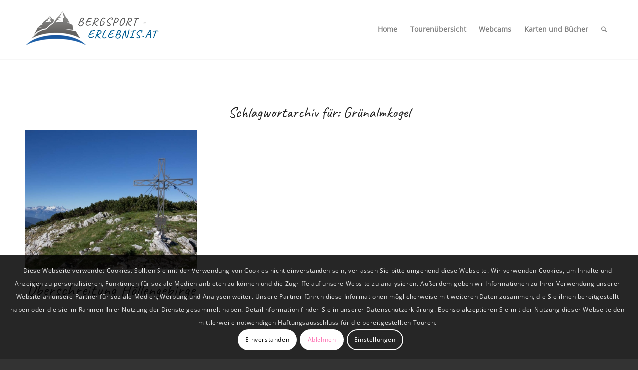

--- FILE ---
content_type: text/css
request_url: https://www.bergsport-erlebnis.at/wp-content/uploads/dynamic_avia/avia_posts_css/post-1742.css?ver=ver-1768489709
body_size: 1560
content:
.flex_column.av-2zzdlgu-5db208711fde3eda94141379347c49ff{border-radius:0px 0px 0px 0px;padding:0px 0px 0px 0px} #top .av-special-heading.av-k3ww6wec-b49bc01fad8ea8663752ed7e66087d00{padding-bottom:10px}body .av-special-heading.av-k3ww6wec-b49bc01fad8ea8663752ed7e66087d00 .av-special-heading-tag .heading-char{font-size:25px}.av-special-heading.av-k3ww6wec-b49bc01fad8ea8663752ed7e66087d00 .av-subheading{font-size:15px} .flex_column.av-xnusm6-b2aec76c383093cc30594c98fb57b0a3{border-radius:0px 0px 0px 0px;padding:0px 0px 0px 0px} #top .av-special-heading.av-k3ww73r6-0efd20394b96d327734722eedd84830e{padding-bottom:10px}body .av-special-heading.av-k3ww73r6-0efd20394b96d327734722eedd84830e .av-special-heading-tag .heading-char{font-size:25px}.av-special-heading.av-k3ww73r6-0efd20394b96d327734722eedd84830e .av-subheading{font-size:15px} #top .hr.hr-invisible.av-tmpyha-3cd6548055d9a0cbf7be601b62e43a92{height:10px} .flex_column.av-r09r2m-b997023bca8a28806d788a40e67a19f6{border-radius:0px 0px 0px 0px;padding:0px 0px 0px 0px} .flex_column.av-o717da-7ca44fae816bef0720b30b40d28f00da{border-radius:0px 0px 0px 0px;padding:0px 0px 0px 0px} .flex_column.av-kn82xq-06a8e144e5e467a9c7665ad466ddad7b{border-radius:0px 0px 0px 0px;padding:0px 0px 0px 0px} .flex_column.av-hshy7y-857c839087a39059ab76af9216b6d51e{border-radius:0px 0px 0px 0px;padding:0px 0px 0px 0px} .flex_column.av-es5p9q-87313cb58cdbc060f782c831229c6e7d{border-radius:0px 0px 0px 0px;padding:0px 0px 0px 0px} .flex_column.av-az57tq-5e16e5aa7ac7704b89a54ebdcc17de7c{border-radius:0px 0px 0px 0px;padding:0px 0px 0px 0px} .flex_column.av-7ko4z2-d4f68f573e4f11bd41bddc25d0023b17{border-radius:0px 0px 0px 0px;padding:0px 0px 0px 0px} #top .hr.hr-invisible.av-44potq-893e98ef794894cfcb3ce042fd54964e{height:20px}

--- FILE ---
content_type: text/css
request_url: https://www.bergsport-erlebnis.at/wp-content/booster_cache/171c43026a60fb5e8d6af757a2838f0a_plain.css
body_size: 3633
content:

		@font-face {font-family: 'entypo-fontello-enfold'; font-weight: normal; font-style: normal; font-display: auto;
		src: url('https://www.bergsport-erlebnis.at/wp-content/themes/enfold/config-templatebuilder/avia-template-builder/assets/fonts/entypo-fontello-enfold/entypo-fontello-enfold.woff2') format('woff2'),
		url('https://www.bergsport-erlebnis.at/wp-content/themes/enfold/config-templatebuilder/avia-template-builder/assets/fonts/entypo-fontello-enfold/entypo-fontello-enfold.woff') format('woff'),
		url('https://www.bergsport-erlebnis.at/wp-content/themes/enfold/config-templatebuilder/avia-template-builder/assets/fonts/entypo-fontello-enfold/entypo-fontello-enfold.ttf') format('truetype'),
		url('https://www.bergsport-erlebnis.at/wp-content/themes/enfold/config-templatebuilder/avia-template-builder/assets/fonts/entypo-fontello-enfold/entypo-fontello-enfold.svg#entypo-fontello-enfold') format('svg'),
		url('https://www.bergsport-erlebnis.at/wp-content/themes/enfold/config-templatebuilder/avia-template-builder/assets/fonts/entypo-fontello-enfold/entypo-fontello-enfold.eot'),
		url('https://www.bergsport-erlebnis.at/wp-content/themes/enfold/config-templatebuilder/avia-template-builder/assets/fonts/entypo-fontello-enfold/entypo-fontello-enfold.eot?#iefix') format('embedded-opentype');
		}

		#top .avia-font-entypo-fontello-enfold, body .avia-font-entypo-fontello-enfold, html body [data-av_iconfont='entypo-fontello-enfold']:before{ font-family: 'entypo-fontello-enfold'; }
		
		@font-face {font-family: 'entypo-fontello'; font-weight: normal; font-style: normal; font-display: auto;
		src: url('https://www.bergsport-erlebnis.at/wp-content/themes/enfold/config-templatebuilder/avia-template-builder/assets/fonts/entypo-fontello/entypo-fontello.woff2') format('woff2'),
		url('https://www.bergsport-erlebnis.at/wp-content/themes/enfold/config-templatebuilder/avia-template-builder/assets/fonts/entypo-fontello/entypo-fontello.woff') format('woff'),
		url('https://www.bergsport-erlebnis.at/wp-content/themes/enfold/config-templatebuilder/avia-template-builder/assets/fonts/entypo-fontello/entypo-fontello.ttf') format('truetype'),
		url('https://www.bergsport-erlebnis.at/wp-content/themes/enfold/config-templatebuilder/avia-template-builder/assets/fonts/entypo-fontello/entypo-fontello.svg#entypo-fontello') format('svg'),
		url('https://www.bergsport-erlebnis.at/wp-content/themes/enfold/config-templatebuilder/avia-template-builder/assets/fonts/entypo-fontello/entypo-fontello.eot'),
		url('https://www.bergsport-erlebnis.at/wp-content/themes/enfold/config-templatebuilder/avia-template-builder/assets/fonts/entypo-fontello/entypo-fontello.eot?#iefix') format('embedded-opentype');
		}

		#top .avia-font-entypo-fontello, body .avia-font-entypo-fontello, html body [data-av_iconfont='entypo-fontello']:before{ font-family: 'entypo-fontello'; }
		
		@font-face {font-family: 'lifestyles'; font-weight: normal; font-style: normal; font-display: auto;
		src: url('https://www.bergsport-erlebnis.at/wp-content/uploads/avia_fonts/lifestyles/lifestyles.woff2') format('woff2'),
		url('https://www.bergsport-erlebnis.at/wp-content/uploads/avia_fonts/lifestyles/lifestyles.woff') format('woff'),
		url('https://www.bergsport-erlebnis.at/wp-content/uploads/avia_fonts/lifestyles/lifestyles.ttf') format('truetype'),
		url('https://www.bergsport-erlebnis.at/wp-content/uploads/avia_fonts/lifestyles/lifestyles.svg#lifestyles') format('svg'),
		url('https://www.bergsport-erlebnis.at/wp-content/uploads/avia_fonts/lifestyles/lifestyles.eot'),
		url('https://www.bergsport-erlebnis.at/wp-content/uploads/avia_fonts/lifestyles/lifestyles.eot?#iefix') format('embedded-opentype');
		}

		#top .avia-font-lifestyles, body .avia-font-lifestyles, html body [data-av_iconfont='lifestyles']:before{ font-family: 'lifestyles'; }
		

--- FILE ---
content_type: text/javascript;charset=UTF-8
request_url: https://www.bergsport-erlebnis.at/wp-content/plugins/css-js-booster/booster_js.php/dir=%3E/%3E/booster_cache/368c919f26ed19d0060a546708b2ab4c_plain.js,%3E/%3E/booster_cache/6074e456c2fe02ee956312d5c906158f_plain.js,%3E/%3E/booster_cache/37b939a0e13495c20b0ff9a6c1734518_plain.js&cachedir=%3E/%3E/booster_cache&js_minify=0&nocache=1765309466?
body_size: 492
content:


				function avia_cookie_check_sessionStorage()
				{
					//	FF throws error when all cookies blocked !!
					var sessionBlocked = false;
					try
					{
						var test = sessionStorage.getItem( 'aviaCookieRefused' ) != null;
					}
					catch(e)
					{
						sessionBlocked = true;
					}

					var aviaCookieRefused = ! sessionBlocked ? sessionStorage.getItem( 'aviaCookieRefused' ) : null;

					var html = document.getElementsByTagName('html')[0];

					/**
					 * Set a class to avoid calls to sessionStorage
					 */
					if( sessionBlocked || aviaCookieRefused )
					{
						if( html.className.indexOf('av-cookies-session-refused') < 0 )
						{
							html.className += ' av-cookies-session-refused';
						}
					}

					if( sessionBlocked || aviaCookieRefused || document.cookie.match(/aviaCookieConsent/) )
					{
						if( html.className.indexOf('av-cookies-user-silent-accept') >= 0 )
						{
							 html.className = html.className.replace(/\bav-cookies-user-silent-accept\b/g, '');
						}
					}
				}

				avia_cookie_check_sessionStorage();

			

{"@context":"https://schema.org","@graph":[{"@type":"CollectionPage","@id":"https://www.bergsport-erlebnis.at/tag/gruenalmkogel/","url":"https://www.bergsport-erlebnis.at/tag/gruenalmkogel/","name":"Grünalmkogel Archive - Bergsport-Erlebnis.at","isPartOf":{"@id":"https://www.bergsport-erlebnis.at/#website"},"primaryImageOfPage":{"@id":"https://www.bergsport-erlebnis.at/tag/gruenalmkogel/#primaryimage"},"image":{"@id":"https://www.bergsport-erlebnis.at/tag/gruenalmkogel/#primaryimage"},"thumbnailUrl":"https://www.bergsport-erlebnis.at/wp-content/uploads/images/Hoellengebirge/Hoellengebirge07.jpg","breadcrumb":{"@id":"https://www.bergsport-erlebnis.at/tag/gruenalmkogel/#breadcrumb"},"inLanguage":"de"},{"@type":"ImageObject","inLanguage":"de","@id":"https://www.bergsport-erlebnis.at/tag/gruenalmkogel/#primaryimage","url":"https://www.bergsport-erlebnis.at/wp-content/uploads/images/Hoellengebirge/Hoellengebirge07.jpg","contentUrl":"https://www.bergsport-erlebnis.at

--- FILE ---
content_type: application/javascript
request_url: https://www.bergsport-erlebnis.at/wp-content/plugins/wp-gpx-maps/js/WP-GPX-Maps.js?ver=1.6.02
body_size: 43426
content:
/*
Plugin Name: WP-GPX-Maps
Plugin URI: http://www.devfarm.it/
Description: Draws a gpx track with altitude graph
Version: 1.6.02
Author: Bastianon Massimo
Author URI: http://www.devfarm.it/
*/


let wpgpxmaps_FEET_MILES = "1";
let wpgpxmaps_METERS_KILOMETERS = "2";
let wpgpxmaps_METERS_NAUTICALMILES = "3";
let wpgpxmaps_METER_MILES = "4";
let wpgpxmaps_FEET_NAUTICALMILES = "5";
let wpgpxmaps_MINUTES_PER_100METERS = "6";
let wpgpxmaps_KNOTS = "5";
let wpgpxmaps_MINUTES_PER_MILES = "4";
let wpgpxmaps_MINUTES_PER_KM = "3";
let wpgpxmaps_MILES_PER_HOURS = "2";
let wpgpxmaps_KM_PER_HOURS = "1";

var WPGPXMAPS = {

	Utils: {

		/* In case of multiple polylines this function divide the points of each polyline. */
		DividePolylinesPoints: function( mapData ) {

			var lastCut = 0;
			var result = [];
			var _len = mapData.length;

			for ( i = 0; i < _len; i++ ) {
				if ( null == mapData[i]) {
					result.push( mapData.slice( lastCut == 0 ? 0 : lastCut + 1, i ) );
					lastCut = i;
				}
			}
			if ( ( _len - 1 ) != lastCut ) {
				result.push( mapData.slice( lastCut ) );
			}
			return result;

		},

		GetItemFromArray: function( arr, index ) {
			try {
				return arr[index];
			} catch ( e ) {
				return [ 0, 0 ];
			}
		}

	},

	MapEngines: {

		/* NOT WORKING AND TESTED! old code copy&paste */
		GoogleMaps: function() {

			var ngImageMarkers = [];

			this.map = null,
			this.EventSelectChart = null,
			this.Polylines = [],
			this.init = function( targetElement, mapType, scrollWheelZoom, ThunderforestApiKey ) {
				var mapTypeIds = [];
				for ( var type in google.maps.MapTypeId ) {
					mapTypeIds.push( google.maps.MapTypeId[type]);
				}

				mapTypeIds.push( 'OSM1' );
				mapTypeIds.push( 'OSM2' );
				mapTypeIds.push( 'OSM3' );
				mapTypeIds.push( 'OSM4' );
				mapTypeIds.push( 'OSM5' );
				//mapTypeIds.push( 'OSM6' );

				switch ( mapType ) {
					case 'TERRAIN': { mapType = google.maps.MapTypeId.TERRAIN; break;}
					case 'SATELLITE': { mapType = google.maps.MapTypeId.SATELLITE; break;}
					case 'ROADMAP': { mapType = google.maps.MapTypeId.ROADMAP; break;}
					case 'OSM1': { mapType = 'OSM1'; break;}
					case 'OSM2': { mapType = 'OSM2'; break;}
					case 'OSM3': { mapType = 'OSM3'; break;}
					case 'OSM4': { mapType = 'OSM4'; break;}
					case 'OSM5': { mapType = 'OSM5'; break;}
					//case 'OSM6': { mapType = 'OSM6'; break;}
					default: { mapType = google.maps.MapTypeId.HYBRID; break;}
				}

				if ( 'TERRAIN' == mapType || 'SATELLITE' == mapType || 'ROADMAP' == mapType ) {

					// Google maps.

				} else {

					// Show OpenStreetMaps credits.

					$( el_osm_credits ).show();
				}

				this.map = new google.maps.Map( el_map, {
					mapTypeId: mapType,
					scrollwheel: ( 'true' == zoomOnScrollWheel ),
					mapTypeControlOptions: {
						style: google.maps.MapTypeControlStyle.DROPDOWN_MENU,
						mapTypeIds: mapTypeIds
					}
				});

				/* Map type: Open Street Mao */
				this.map.mapTypes.set( 'OSM1', new google.maps.ImageMapType({
					getTileUrl: function( coord, zoom ) {
						return 'https://tile.openstreetmap.org/' + zoom + '/' + coord.x + '/' + coord.y + '.png';
					},
					tileSize: new google.maps.Size( 256, 256 ),
					name: 'OSM',
					alt: 'Open Street Map',
					maxZoom: 18
				}) );

				/* Map type: Thunderforest - Open Cycle Map with API key or Open Cycle Map - Cycle */
				this.map.mapTypes.set( 'OSM2', new google.maps.ImageMapType({
					getTileUrl: function( coord, zoom ) {
						if ( hasThunderforestApiKey ) {
							return 'https://a.tile.thunderforest.com/cycle/' + zoom + '/' + coord.x + '/' + coord.y + '.png?apikey=' + ThunderforestApiKey;
						} else {
							return 'http://a.tile.opencyclemap.org/cycle/' + zoom + '/' + coord.x + '/' + coord.y + '.png';
						}
					},
					tileSize: new google.maps.Size( 256, 256 ),
					name: 'TF-OCM',
					alt: 'Thunderforest - Open Cycle Map',
					maxZoom: 18
				}) );

				/* Map type: Thunderforest - Transport with API key */
				this.map.mapTypes.set( 'OSM3', new google.maps.ImageMapType({
					getTileUrl: function( coord, zoom ) {
						return 'https://a.tile.thunderforest.com/outdoors/' + zoom + '/' + coord.x + '/' + coord.y + '.png?apikey=' + ThunderforestApiKey;
					},
					tileSize: new google.maps.Size( 256, 256 ),
					name: 'TF-Outd',
					alt: 'Thunderforest - Outdoors',
					maxZoom: 18
				}) );

				/* Map type: Thunderforest - Transport with API key */
				this.map.mapTypes.set( 'OSM4', new google.maps.ImageMapType({
					getTileUrl: function( coord, zoom ) {
						return 'https://a.tile.thunderforest.com/transport/' + zoom + '/' + coord.x + '/' + coord.y + '.png?apikey=' + ThunderforestApiKey;
					},
					tileSize: new google.maps.Size( 256, 256 ),
					name: 'TF-Tran',
					alt: 'Thunderforest - Transport',
					maxZoom: 18
				}) );

				/* Map type: Thunderforest - Landscape with API key */
				this.map.mapTypes.set( 'OSM5', new google.maps.ImageMapType({
					getTileUrl: function( coord, zoom ) {
						return 'https://a.tile.thunderforest.com/landscape/' + zoom + '/' + coord.x + '/' + coord.y + '.png?apikey=' + ThunderforestApiKey;
					},
					tileSize: new google.maps.Size( 256, 256 ),
					name: 'TF-Land',
					alt: 'Thunderforest - Landscape',
					maxZoom: 18
				}) );

				/* Map type: MapToolKit - Terrain */
				//this.map.mapTypes.set( 'OSM6', new google.maps.ImageMapType({
				//	getTileUrl: function( coord, zoom ) {
				//		return 'https://tile2.maptoolkit.net/terrain/' + zoom + '/' + coord.x + '/' + coord.y + '.png';
				//	},
				//	tileSize: new google.maps.Size( 256, 256 ),
				//	name: 'MTK-Terr',
				//	alt: 'MapToolKit - Terrain',
				//	maxZoom: 18
				//}) );
			},

			this.AppPolylines = function( mapData, color1, currentIcon, startIcon, endIcon ) {

				var points = [];
				var lastCut = 0;
				var polylinenes = [];
				var polyline_number = 0;
				var color = 0;
				for ( i = 0; i < mapData.length; i++ ) {
					if ( null == mapData[i]) {
						var poly = new google.maps.Polyline({
							path: points.slice( lastCut, i ),
							strokeColor: color,
							strokeOpacity: .7,
							strokeWeight: 4,
							map: this.map
						});
						polylinenes.push( poly );
						lastCut = i;
						polyline_number = polyline_number + 1;

						// var p = new google.maps.LatLng(mapData[i-1][0], mapData[i-1][1]);
						// points.push(p);
						// bounds.extend(p);

					} else {
						var p = new google.maps.LatLng( mapData[i][0], mapData[i][1]);
						points.push( p );
						bounds.extend( p );
					}
				}

				if ( points.length != lastCut ) {
					if ( polyline_number < color1.length ) {
						color = color1[polyline_number];
					} else {
						color = color1[color1.length - 1];
					}
					var poly = new google.maps.Polyline({
						path: points.slice( lastCut ),
						strokeColor: color,
						strokeOpacity: .7,
						strokeWeight: 4,
						map: this.map
					});
					polylinenes.push( poly );
					currentPoints = [];
					polyline_number = polyline_number + 1;
				}

				if ( startIcon != '' ) {
					var startIconImage = new google.maps.MarkerImage( startIcon );
					var startMarker = new google.maps.Marker({
						position: points[0],
						map: this.map,
						title: 'Start',
						animation: google.maps.Animation.DROP,
						icon: startIconImage,
						zIndex: 10
					});

				}

				if ( endIcon != '' ) {
					var endIconImage = new google.maps.MarkerImage( endIcon );
					var startMarker = new google.maps.Marker({
						position: points[ points.length -1 ],
						map: this.map,
						title: 'End',
						animation: google.maps.Animation.DROP,
						icon: endIconImage,
						zIndex: 10
					});

				}

				var first = WPGPXMAPS.Utils.GetItemFromArray( mapData, 0 );

				if ( currentIcon == '' ) {
					currentIcon = 'https://maps.google.com/mapfiles/kml/pal4/icon25.png';
				}

				var current = new google.maps.MarkerImage( currentIcon,
					new google.maps.Size( 32, 32 ),
					new google.maps.Point( 0, 0 ),
					new google.maps.Point( 16, 16 )
				);

				var marker = new google.maps.Marker({
					position: new google.maps.LatLng( first[0], first[1]),
					title: 'Current',
					icon: current,
					map: this.map,
					zIndex: 10
				});

				for ( i = 0; i < polylinenes.length; i++ ) {
					google.maps.event.addListener( polylinenes[i], 'mouseover', function( event ) {
						if ( marker ) {
							marker.setPosition( event.latLng );
							marker.setTitle( lng.currentPosition );
							if ( myChart ) {
								var l1 = event.latLng.lat();
								var l2 = event.latLng.lng();
								var ci = getClosestIndex( mapData, l1, l2 );
								var activeElements = [];
								var seriesLen = myChart.data.datasets.length;
								for ( var i = 0; i < seriesLen;i++ ) {
									activeElements.push( myChart.chart.getDatasetMeta( i ).data[ci]);
								}
								if ( activeElements.length > 0 ) {
									myChart.options.customLine.x = activeElements[0]._model.x;
									if ( isNaN( myChart.tooltip._eventPosition ) ) {
										myChart.tooltip._eventPosition = {
												x: activeElements[0]._model.x,
												y: activeElements[0]._model.y
											};
									}
									myChart.tooltip._active = activeElements;
									myChart.tooltip.update ( true );
									myChart.draw();
								}

							}
						}
					});
				}
			},
			this.AddWaypoints = function( waypoints, waypointIcon ) {
			},
			this.MoveMarkerToPosition = function( LatLon, updateChart ) {
			};
		},

		Leaflet: function() {
			this.Bounds = [],
			this.lng = {},
			this.map = null,
			this.EventSelectChart = null,
			this.Polylines = [],
			this.CurrentPositionMarker = null,
			this.CurrentGPSPositionMarker = null,
			this.init = function( targetElement, mapType, scrollWheelZoom, ThunderforestApiKey ) {

				this.map = L.map( targetElement,
					{
						scrollWheelZoom: scrollWheelZoom
					}
				);

				/* create fullscreen control. */
				var fsControl = new L.Control.FullScreen();

				/* Add fullscreen control to the map. */
				this.map.addControl( fsControl );

				L.tileLayer( 'https://{s}.tile.openstreetmap.org/{z}/{x}/{y}.png', {
					attribution: 'Data &copy; <a href="https://www.openstreetmap.org/copyright">OpenStreetMap</a> contributors'
				}).addTo( this.map );

				var hasThunderforestApiKey = ( ThunderforestApiKey + '' ).length > 0;

				var baseMaps = {};

				var overlayMaps = { };

				var defaultMpaLayer = null;

				if ( hasThunderforestApiKey ) {

					/* Map type: Thunderforest - OpenCycleMap with API key */
					baseMaps['Thunderforest - Cycle'] = L.tileLayer( 'https://a.tile.thunderforest.com/cycle/{z}/{x}/{y}.png?apikey=' + ThunderforestApiKey, {
						maxZoom: 18,
						attribution: 'Maps &copy; <a href="https://www.thunderforest.com/">Thunderforest</a> contributors, ' +
							'<a href="https://creativecommons.org/licenses/by-sa/2.0/">CC-BY-SA</a>, ' +
							'Imagery © <a href="https://www.mapbox.com/">Mapbox</a>'
					});

				} else {

					/* Map type: Open Cycle Map - Cycle */
					baseMaps['Open Cycle Map'] = L.tileLayer( 'http://a.tile.opencyclemap.org/cycle/{z}/{x}/{y}.png', {
						maxZoom: 18,
						attribution: 'Maps &copy; <a href="https://www.thunderforest.com/">Thunderforest</a> contributors, ' +
							'<a href="https://creativecommons.org/licenses/by-sa/2.0/">CC-BY-SA</a>, ' +
							'Imagery © <a href="https://www.mapbox.com/">Mapbox</a>'
					});

				}

				/* Map type: Thunderforest - Outdoors with API key */
				baseMaps['Thunderforest - Outdoors'] = L.tileLayer( 'https://a.tile.thunderforest.com/outddors/{z}/{x}/{y}.png?apikey=' + ThunderforestApiKey, {
					maxZoom: 18,
					attribution: 'Maps &copy; <a href="https://www.thunderforest.com/">Thunderforest</a> contributors, ' +
						'<a href="https://creativecommons.org/licenses/by-sa/2.0/">CC-BY-SA</a>, ' +
						'Imagery © <a href="https://www.mapbox.com/">Mapbox</a>'
				});

				/* Map type: Thunderforest - Transport with API key */
				baseMaps['Thunderforest - Transport'] = L.tileLayer( 'https://a.tile.thunderforest.com/transport/{z}/{x}/{y}.png?apikey=' + ThunderforestApiKey, {
					maxZoom: 18,
					attribution: 'Maps &copy; <a href="https://www.thunderforest.com/">Thunderforest</a> contributors, ' +
						'<a href="https://creativecommons.org/licenses/by-sa/2.0/">CC-BY-SA</a>, ' +
						'Imagery © <a href="https://www.mapbox.com/">Mapbox</a>'
				});

				/* Map type: Thunderforest - Landscape with API key */
				baseMaps['Thunderforest - Landscape'] = L.tileLayer( 'https://a.tile.thunderforest.com/landscape/{z}/{x}/{y}.png?apikey=' + ThunderforestApiKey, {
					maxZoom: 18,
					attribution: 'Maps &copy; <a href="https://www.thunderforest.com/">Thunderforest</a> contributors, ' +
						'<a href="https://creativecommons.org/licenses/by-sa/2.0/">CC-BY-SA</a>, ' +
						'Imagery © <a href="https://www.mapbox.com/">Mapbox</a>'
				});

				/* Map type: Open Street Map */
				baseMaps['Open Street Map'] = L.tileLayer( 'https://tile.openstreetmap.org/{z}/{x}/{y}.png', {
					maxZoom: 18,
					attribution: 'Maps &copy; <a href="https://www.openstreetmap.org/">OpenStreetMap</a> contributors, ' +
						'<a href="https://creativecommons.org/licenses/by-sa/2.0/">CC-BY-SA</a>, ' +
						'Imagery © <a href="https://www.mapbox.com/">Mapbox</a>'
				});

				///* Map type: MapToolKit - Terrain */
				//baseMaps['MapToolKit - Terrain'] = L.tileLayer( 'https://tile2.maptoolkit.net/terrain/{z}/{x}/{y}.png', {
				//	maxZoom: 18,
				//	attribution: 'Maps &copy; <a href="https://www.maptoolkit.net/">Maptoolkit</a> contributors, ' +
				//		'<a href="https://creativecommons.org/licenses/by-sa/2.0/">CC-BY-SA</a>, ' +
				//		'Imagery © <a href="https://www.mapbox.com/">Mapbox</a>'
				//});

				/* Map type: Open Street Map - Humanitarian Map Style */
				baseMaps['Humanitarian Map Style'] = L.tileLayer( 'https://a.tile.openstreetmap.fr/hot/{z}/{x}/{y}.png', {
					maxZoom: 18,
					attribution: 'Maps &copy; <a href="https://www.openstreetmap.org/">OpenStreetMap</a> contributors, ' +
						'<a href="https://creativecommons.org/licenses/by-sa/2.0/">CC-BY-SA</a>, ' +
						'Imagery © <a href="https://www.mapbox.com/">Mapbox</a>'
				});

				/*
				Map type: Open Ski Map
				baseMaps['Open Ski Map'] = L.tileLayer( 'http://tiles.skimap.org/openskimap/{z}/{x}/{y}.png', {
					maxZoom: 18,
					attribution: 'Map data &copy; <a href="https://www.openstreetmap.org/">OpenStreetMap</a> contributors, ' +
						'<a href="https://creativecommons.org/licenses/by-sa/2.0/">CC-BY-SA</a>, ' +
						'Imagery © <a href="https://www.mapbox.com/">Mapbox</a>',
				});
				*/

				/* Map type: Hike & Bike */
				baseMaps['Hike & Bike'] = L.tileLayer( 'http://toolserver.org/tiles/hikebike/{z}/{x}/{y}.png', {
					maxZoom: 18,
					attribution: 'Maps &copy; <a href="https://hikebikemap.org/">Hike & Bike Map</a> contributors, ' +
						'<a href="https://creativecommons.org/licenses/by-sa/2.0/">CC-BY-SA</a>, ' +
						'Imagery © <a href="https://www.mapbox.com/">Mapbox</a>'
				});

				/* Map type: Open Sea Map */
				baseMaps['Open Sea Map'] = L.tileLayer( 'http://tiles.openseamap.org/seamark/{z}/{x}/{y}.png', {
					maxZoom: 18,
					attribution: 'Maps &copy; <a href="https://www.openseamap.org/">OpenSeaMap</a> contributors, ' +
						'<a href="https://creativecommons.org/licenses/by-sa/2.0/">CC-BY-SA</a>, ' +
						'Imagery © <a href="https://www.mapbox.com/">Mapbox</a>'
				});
				
				baseMaps['GSI Map (Japan)'] = L.tileLayer( 'https://cyberjapandata.gsi.go.jp/xyz/std/{z}/{x}/{y}.png', {
					maxZoom: 18,
					attribution: '&copy; <a href="https://maps.gsi.go.jp/development/ichiran.html" target="_blank">国土地理院</a>, ' +
						'Imagery © <a href="https://www.mapbox.com/">Mapbox</a>'
				});

				switch ( mapType ) {

					/* Map type: Open Street Map */
					case 'OSM1': {
						baseMaps['Open Street Map'].addTo( this.map );
						break;
					}

					/* Map type: Thunderforest - Open Cycle Maps with API key */
					case 'OSM2': {
						baseMaps['Thunderforest - Cycle'].addTo( this.map );
						break;
					}

					/* Map type: Thunderforest - Outdoors with API key */
					case 'OSM3': {
						baseMaps['Thunderforest - Outdoors'].addTo( this.map );
						break;
					}

					/* Map type: Thunderforest - Landscape with API key */
					case 'OSM4': {
						baseMaps['Thunderforest - Transport'].addTo( this.map );
						break;
					}

					/* Map type: Thunderforest - Landscape with API key */
					case 'OSM5': {
						baseMaps['Thunderforest - Landscape'].addTo( this.map );
						break;
					}

					///* Map type: MapToolKit - Terrain */
					//case 'OSM6': {
					//	baseMaps['MapToolKit - Terrain'].addTo( this.map );
					//	break;
					//}

					/* Map type: Open Street Map - Humanitarian Map Style*/
					case 'OSM7': {
						baseMaps['Humanitarian Map Style'].addTo( this.map );
						break;
					}

					/*
					Map type: Open Ski Map
					case 'OSM8': {
						baseMaps['Open Ski Map'].addTo( this.map );
						break;
					}
					*/

					/* Map type: Hike & Bike */
					case 'OSM9': {
						baseMaps['Hike & Bike'].addTo( this.map );
						break;
					}

					/* Map type: Open Sea Map */
					case 'OSM10': {
						baseMaps['Open Sea Map'].addTo( this.map );
						break;
					}

					case 'OSM11': {
						baseMaps['GSI Map (Japan)'].addTo( this.map );
						break;
					}

					/* Map type: Open Street Map */
					default: {
						baseMaps['Open Street Map'].addTo( this.map );
					}

				}

				L.control.layers( baseMaps, overlayMaps ).addTo( this.map );

			},

			this.AppPolylines = function( mapData, color1, currentIcon, startIcon, endIcon ) {

				var first = WPGPXMAPS.Utils.GetItemFromArray( mapData, 0 );

				if ( '' == currentIcon ) {
					currentIcon = 'https://maps.google.com/mapfiles/kml/pal4/icon25.png';
				}

				var CurrentPositionMarker = L.marker( first, { icon: L.icon ({
					iconUrl: currentIcon,
					iconSize: [ 32, 32 ], // Size of the icon.
					iconAnchor: [ 16, 16 ] // Point of the icon which will correspond to marker's location.
				})
				});
				CurrentPositionMarker.addTo( this.map );
				CurrentPositionMarker.title = 'Current';

				this.CurrentPositionMarker = CurrentPositionMarker;

				var pointsArray = WPGPXMAPS.Utils.DividePolylinesPoints( mapData );

				var lng = this.lng;
				var EventSelectChart = this.EventSelectChart;

				this.Bounds = mapData;

				this.CenterMap();

				for ( i = 0; i < pointsArray.length; i++ ) {
					if ( i < color1.length ) {
						color = color1[i];
					} else {
						color = color1[color1.length - 1];
					}
					try {
						var polyline = L.polyline(  pointsArray[i], {color: color}).addTo( this.map );
						this.Polylines.push( polyline );

						var context = this;

						this.Polylines[i].on( 'mousemove', function( e ) {
							context.MoveMarkerToPosition([ e.latlng.lat, e.latlng.lng ], true );
						});
					} catch ( err ) {
					}
				}

				if ( startIcon != '' ) {

					var startMarker = L.marker( mapData[0], {icon: L.icon({
						iconUrl: startIcon,
						iconSize: [ 32, 32 ], // Size of the icon.
						iconAnchor: [ 16, 16 ] // Point of the icon which will correspond to marker's location.
					})
					});

					startMarker.addTo( this.map );
					startMarker.title = 'Start';
				}

				if ( endIcon != '' ) {

					var endMarker = L.marker( mapData[ mapData.length - 1 ], {icon: L.icon({
						iconUrl: endIcon,
						iconSize: [ 32, 32 ], // size of the icon
						iconAnchor: [ 16, 16 ] // point of the icon which will correspond to marker's location
					})
					});

					endMarker.addTo( this.map );
					endMarker.title = 'End';
				}

				/*
				var current = new google.maps.MarkerImage(currentIcon,
					new google.maps.Size(32, 32),
					new google.maps.Point(0,0),
					new google.maps.Point(16, 16)
				);

				var marker = new google.maps.Marker({
					position: new google.maps.LatLng(first[0], first[1]),
					title:"Start",
					icon: current,
					map: map,
					zIndex: 10
				});

				for (i=0; i < polylinenes.length; i++)
				{

					google.maps.event.addListener(polylinenes[i],'mouseover',function(event){
						if (marker)
						{
							marker.setPosition(event.latLng);
							marker.setTitle(lng.currentPosition);
							if (myChart)
							{
								var l1 = event.latLng.lat();
								var l2 = event.latLng.lng();
								var ci = getClosestIndex(mapData,l1,l2);
								var activeElements = [];
								var seriesLen = myChart.data.datasets.length;
								for(var i=0; i<seriesLen;i++)
								{
									activeElements.push(myChart.chart.getDatasetMeta(i).data[ci]);
								}
								if (activeElements.length > 0)
								{
									myChart.options.customLine.x = activeElements[0]._model.x;
									if (isNaN(myChart.tooltip._eventPosition))
									{
										myChart.tooltip._eventPosition = {
												x: activeElements[0]._model.x,
												y: activeElements[0]._model.y
											};
									}
									myChart.tooltip._active = activeElements;
									myChart.tooltip.update(true);
									myChart.draw();
								}

							}
						}
					});
				}
				*/

			},

			this.AddWaypoints = function( waypoints, waypointIcon ) {

				var icon = L.icon({
					iconUrl: 'https://maps.google.com/mapfiles/ms/micons/flag.png',
					iconSize: [ 32, 32 ], // Size of the icon.
					iconAnchor: [ 16, 16 ] // Point of the icon which will correspond to marker's location.
				});

				if ( waypointIcon != '' ) {
					icon = L.icon({
						iconUrl: 'waypointIcon',
						iconSize: [ 32, 32 ], // Size of the icon.
						iconAnchor: [ 16, 16 ] // Point of the icon which will correspond to marker's location.
					});
				}

				for ( i = 0; i < waypoints.length; i++ ) {
					var wpt = waypoints[i];

					this.Bounds.push([ wpt.lat, wpt.lon ]);

					var lat = wpt.lat;
					var lon = wpt.lon;
					var sym = wpt.sym;
					var typ = wpt.type;

					if ( icon.img ) {
						icon.iconUrl = wpt.img;
						wsh = '';
					}
					var marker = L.marker([ lat, lon ], {icon: icon });
					var cnt = '';

					if ( wpt.name == '' ) {
						cnt = "<div>" + unescape( wpt.desc ) + "</div>";
					} else {
						cnt = "<div><b>" + wpt.name + "</b><br />" + unescape( wpt.desc ) + "</div>";
					}
					cnt += "<br /><p><a href='https://maps.google.com?daddr=" + lat + "," + lon + "' target='_blank'>Itin&eacute;raire</a></p>";
					marker.addTo( this.map ).bindPopup( cnt );
				}
				this.CenterMap();
			},

			this.MoveMarkerToPosition = function( LatLon, updateChart ) {
				if ( null == this.CurrentPositionMarker )
					return;

				this.CurrentPositionMarker.setLatLng( LatLon );

				if ( this.lng )
					this.CurrentPositionMarker.title = this.lng.currentPosition;

				if ( true == updateChart && this.EventSelectChart )
					this.EventSelectChart( LatLon );

			},
			this.CenterMap = function() {
				this.map.fitBounds( this.Bounds );
			};
		}
	}
};

( function( $ ) {

    $.fn.wpgpxmaps = function( params ) {

		var targetId = params.targetId;
		var mapType = params.mapType;
		var mapData = params.mapData;
		var graphDist = params.graphDist;
		var graphEle = params.graphEle;
		var graphSpeed = params.graphSpeed;
		var graphHr = params.graphHr;
		var graphAtemp = params.graphAtemp;
		var graphCad = params.graphCad;
		var graphGrade = params.graphGrade;
		var waypoints = params.waypoints;
		var unit_of_measure = params.unit;
		var unit_of_measure_speed = params.unitspeed;
		var color1 = params.color1;
		var color2 = params.color2;
		var color3 = params.color3;
		var color4 = params.color4;
		var color5 = params.color5;
		var color6 = params.color6;
		var color7 = params.color7;
		var chartFrom1 = params.chartFrom1;
		var chartTo1 = params.chartTo1;
		var chartFrom2 = params.chartFrom2;
		var chartTo2 = params.chartTo2;
		var startIcon = params.startIcon;
		var waypointIcon = params.waypointIcon;
		var endIcon = params.endIcon;
		var currentIcon = params.currentIcon;
		var zoomOnScrollWheel = params.zoomOnScrollWheel;
		var lng = params.langs;
		var pluginUrl = params.pluginUrl;
		var usegpsposition = params.usegpsposition;
		var currentpositioncon = params.currentpositioncon;
		var ThunderforestApiKey = params.TFApiKey;

		var hasThunderforestApiKey = ( ThunderforestApiKey + '' ).length > 0;

		var _formats = [];

		/* Unit of measure settings. */
		var l_s;
		var label_x;
		var label_y;
		var l_grade = { suf: '%', dec: 1 };
		var l_hr = { suf: '', dec: 0 };
		var l_cad = { suf: '', dec: 0 };

		var el = document.getElementById( 'wpgpxmaps_' + targetId );
		var el_map = document.getElementById( 'map_' + targetId );
		var el_chart = document.getElementById( 'chart_' + targetId );
		var el_report = document.getElementById( 'report_' + targetId );
		var el_osm_credits = document.getElementById( 'wpgpxmaps_' + targetId + '_osm_footer' );

		var mapWidth = el_map.style.width;

		var map = new WPGPXMAPS.MapEngines.Leaflet();
		map.lng = lng;
		map.init(
			'map_' + targetId,
			mapType,
			( 'true' == zoomOnScrollWheel ),
			ThunderforestApiKey
		);

		map.EventSelectChart = function( LatLon ) {

			if ( myChart ) {
				var l1 = LatLon[0];
				var l2 = LatLon[1];
				var ci = getClosestIndex( mapData, l1, l2 );
				var activeElements = [];
				var seriesLen = myChart.data.datasets.length;
				for ( var i = 0; i < seriesLen;i++ ) {
					activeElements.push( myChart.chart.getDatasetMeta( i ).data[ci]);
				}
				if ( activeElements.length > 0 ) {
					myChart.options.customLine.x = activeElements[0]._model.x;
					if ( isNaN( myChart.tooltip._eventPosition ) ) {
						myChart.tooltip._eventPosition = {
								x: activeElements[0]._model.x,
								y: activeElements[0]._model.y
							};
					}
					myChart.tooltip._active = activeElements;
					myChart.tooltip.update( true );
					myChart.draw();
				}
			}
		};

		// var bounds = new google.maps.LatLngBounds();

		if ( 'true' == usegpsposition ) {

			/* Try HTML5 geolocation. */
			if ( navigator.geolocation ) {
				var context = map;
				navigator.geolocation.watchPosition( function( position ) {
					var radius = position.coords.accuracy / 2;

					/* User position. */
					var pos = [ position.coords.latitude, position.coords.longitude ];

					if ( null == context.CurrentGPSPositionMarker ) {
						if ( '' == currentpositioncon  ) {
							currentpositioncon = 'https://maps.google.com/mapfiles/kml/pal4/icon25.png';
						}

						context.CurrentGPSPositionMarker = L.marker( pos, {icon: L.icon({
							iconUrl: currentpositioncon,
							iconSize: [ 32, 32 ], // Size of the icon.
							iconAnchor: [ 16, 16 ] // Point of the icon which will correspond to marker's location.
						})
						})
						.addTo( context.map )
						.bindPopup( lng.currentPosition )
						.openPopup();

					} else {
						context.CurrentGPSPositionMarker.setLatLng( pos );
					}
					context.Bounds.push( pos );
					context.CenterMap();
				},
				function( e ) {

					// Some errors.

				},
				{
				enableHighAccuracy: false,
				timeout: 5000,
				maximumAge: 0
				});
			}
		}

		/* Print WayPoints. */
		if ( ! jQuery.isEmptyObject( waypoints ) && waypoints.length > 0 ) {
			map.AddWaypoints( waypoints, waypointIcon );
		}

		/* Print Images. */
		jQuery( "#ngimages_" + targetId ).attr( "style", "display:block;position:absolute;left:-50000px" );

		var nggImages = jQuery( "#ngimages_" + targetId + " span" ).toArray();

		if ( nggImages !== undefined && nggImages.length > 0 ) {
			var photos = [];

			for ( var i = 0; i < nggImages.length; i++ ) {

				var ngg_span = nggImages[i];
				var ngg_span_a = ngg_span.children[0];

				var pos = [
					Number( ngg_span.getAttribute( 'lat' ) ),
					Number( ngg_span.getAttribute( 'lon' ) )
				];

				map.Bounds.push( pos );

				photos.push({
					'lat': pos[0],
					'lng': pos[1],
					'name': ngg_span_a.children[0].getAttribute( 'alt' ),
					'url': ngg_span_a.children[0].getAttribute( 'src' ),
					'thumbnail': ngg_span_a.children[0].getAttribute( 'src' )
				});

			}

			if ( photos.length > 0 ) {
				var photoLayer = L.photo.cluster().on( 'click', function( evt ) {
					var photo = evt.layer.photo;
					var template = '<img src="{url}" /></a><p>{name}</p>';
					evt.layer.bindPopup( L.Util.template( template, photo ), {
					minWidth: 'auto'
				}).openPopup();
			});

				photoLayer.add( photos ).addTo( map.map );

				map.CenterMap();

				/*
				var showHideImagesCustomControl = L.Control.extend({

					options: {
						position: 'topleft'
						//control position - allowed: 'topleft', 'topright', 'bottomleft', 'bottomright'
					},

				  onAdd: function (map) {

					var container = document.createElement('img');
					container.class= "leaflet-bar leaflet-control leaflet-control-custom"
					container.style.backgroundColor = 'white';
					container.style.width = '30px';
					container.style.height = '30px';
					container.src = pluginUrl + "/wp-gpx-maps/img/hideImages.png";
					container.style.cursor = 'pointer';
					container.title = lng.hideImages;

					container.onclick = function(){

						var isImagesHidden = (controlUIhi.isImagesHidden == true);
						var mapDiv = map.getDiv();
						var center = map.getCenter();

						if (isImagesHidden)
						{
							for (var i=0; i<ngImageMarkers.length; i++) {
								ngImageMarkers[i].setMap(map);
							}
							controlUIhi.src = pluginUrl + "/wp-gpx-maps/img/hideImages.png";
							controlUIhi.title = lng.hideImages;
						}
						else
						{
							for (var i=0; i<ngImageMarkers.length; i++) {
								ngImageMarkers[i].setMap(null);
			}
							controlUIhi.src = pluginUrl + "/wp-gpx-maps/img/showImages.png";
							controlUIhi.title = lng.showImages;
						}
						controlUIhi.isImagesHidden = !isImagesHidden;
						return false;

					}

					return container;
				  },

				});

				map.map.addControl(new showHideImagesCustomControl());
				*/

			}

		}

		/*

		// Nextgen Pro Lightbox FIX
		var _xx = jQuery("#ngimages_" + targetId + " .nextgen_pro_lightbox");
		if (_xx.length > 0)
		{

			var rnd1 = Math.random().toString(36).substring(7);
			var rnd2 = Math.random().toString(36).substring(7);

			//get first gallery without images
			for (var _temp in galleries) {
				var _gal = galleries[_temp];

				if (_gal.source == "random_images" && _gal.wpgpxmaps != true )
				{

					_gal.source == "galleries";
					_gal.wpgpxmaps = true;
					_transient_id = _temp.replace("gallery_","")
					_gal["entity_ids"] = [];
					_gal["image_ids"] = [];
					_gal["gallery_ids"] = [96];
					for (var i=0;i<_xx.length;i++)
					{
						var __xx = jQuery(_xx[i]);
						__xx.attr("data-nplmodal-gallery-id", _transient_id);
						_gal["image_ids"].push(__xx.attr("data-image-id"));
					}
					break;
				}
			}
		}
		*/

		/* Print Track. */
		if ( mapData != '' ) {
			map.AppPolylines( mapData, color1, currentIcon, startIcon, endIcon );
		}

		/*
		map.setCenter(bounds.getCenter());
		map.fitBounds(bounds);
		*/

		// Fix post tabs. */
		var $_tab = $( el ).closest( ".wordpress-post-tabs, .tab-pane" ).eq( 0 );
		if ( $_tab ) {
			var contextMap = map;

			var FixMapSize = function( e ) {
				setTimeout( function( e ) {

					// google.maps.event.trigger(map, 'resize');
					contextMap.map.invalidateSize();
					contextMap.CenterMap();
					tabResized = true;
				}, 300 );
			};

			$( ".wpsm_nav-tabs a" ).click( FixMapSize );

			$( "div > ul > li > a", $_tab ).click( FixMapSize );
		}


		var graphh = jQuery( '#myChart_' + params.targetId ).css( "height" );

		if ( graphDist != '' && ( graphEle != '' || graphSpeed != '' || graphHr != '' || graphAtemp != '' || graphCad != '' ) && graphh != '0px' ) {

			var valLen = graphDist.length;

			if ( wpgpxmaps_FEET_MILES == unit_of_measure ) {

				/* feet / miles */
				label_x = { suf: 'mi', dec: 1 };
				label_y = { suf: 'ft', dec: 0 };

			} else if ( wpgpxmaps_METERS_KILOMETERS == unit_of_measure ) {

				/* meters / kilometers */
				label_x = { suf: 'km', dec: 1 };
				label_y = { suf: 'm', dec: 2 };

			} else if ( wpgpxmaps_METERS_NAUTICALMILES == unit_of_measure ) {

				/* meters / nautical miles */
				label_x = { suf: 'NM', dec: 1 };
				label_y = { suf: 'm', dec: 0 };

			} else if ( wpgpxmaps_METER_MILES == unit_of_measure ) {

				/* meters / miles */
				label_x = { suf: 'mi', dec: 1 };
				label_y = { suf: 'm', dec: 0 };

			} else if ( wpgpxmaps_FEET_NAUTICALMILES == unit_of_measure ) {

				/* feet / nautical miles */
				label_x = { suf: 'NM', dec: 1 };
				label_y = { suf: 'ft', dec: 0 };

			} else {

				/* meters / meters */
				label_x = { suf: 'm', dec: 0 };
				label_y = { suf: 'm', dec: 0 };

			}

			var nn = 1111.1;
			var _nn = nn.toLocaleString();
			var _nnLen = _nn.length;
			var decPoint = _nn.substring( _nnLen - 2, _nnLen - 1 );
			var thousandsSep = _nn.substring( 1, 2 );

			if ( '1' == decPoint )
				decPoint = '.';

			if ( '1' == thousandsSep )
				thousandsSep = '';

			/* Define the options. */
			var hoptions = {
				type: 'line',
				data: {
					datasets: []
				},
				borderWidth: 1,
				options: {
					animation: {

						// duration: 0,
						// general animation time
					},
					hover: {

						// animationDuration: 0,
						// duration of animations when hovering an item
					},

					// responsiveAnimationDuration: 0,
					// animation duration after a resize
					customLine: {
						color: 'gray'
					},
					scales: {
						yAxes: [],
						xAxes: [ {
							type: 'linear',
							ticks: {
								suggestedMin: 0,
								max: graphDist[graphDist.length - 1],

								/* Include a dollar sign in the ticks. */
								callback: function( value, index, values ) {
									return Math.round( value, label_x.dec ) + label_x.suf;
								}
							}
						} ]
					},
					tooltips: {
						position: 'average',
						mode: 'index',
						intersect: false,
						callbacks: {
							title: function( tooltipItems, data ) {

								/* Return value for title: */
								var label_x = _formats[0].label_x;
								var x_pos = tooltipItems[0].xLabel;
								var x_dec = label_x.dec;
								var x_unit = label_x.suf;
								return Math.round( x_pos, x_dec ) + x_unit;
							},
							label: function( tooltipItem, data ) {

								/* Format list values: */
								var label = data.datasets[tooltipItem.datasetIndex].label || '';
								var label_y = _formats[tooltipItem.datasetIndex].label_y;
								var y_dec = label_y.dec;
								var y_unit = label_y.suf;
								var y_pos = tooltipItem.yLabel;
								if ( label ) {
									label += ': ';
								}
								label += Math.round( y_pos, y_dec ) + y_unit;
								return label;
							},
							footer: function( tooltipItem ) {

								/* Move the point in map. */
								var i = tooltipItem[0].index;
								var point = WPGPXMAPS.Utils.GetItemFromArray( mapData, i );
								map.MoveMarkerToPosition( point, false );
							}
						}
					}
				},

				plugins: [ {
					beforeEvent: function( chart, e ) {
						if ( ( e.type === 'mousemove' )
						&& ( e.x >= e.chart.chartArea.left )
						&& ( e.x <= e.chart.chartArea.right )
						) {
							chart.options.customLine.x = e.x;
						}
					},
					afterDraw: function( chart, easing ) {
						var ctx = chart.chart.ctx;
						var chartArea = chart.chartArea;
						var x = chart.options.customLine.x;
						if ( ! isNaN( x ) ) {
							ctx.save();
							ctx.strokeStyle = chart.options.customLine.color;
							ctx.moveTo( chart.options.customLine.x, chartArea.bottom );
							ctx.lineTo( chart.options.customLine.x, chartArea.top );
							ctx.stroke();
							ctx.restore();
						}
					}
				} ],
				labels: graphDist
			};

			if ( graphEle != '' ) {
				var myData = mergeArrayForChart( graphDist, graphEle );
				var yaxe = {
					type: 'linear',
					ticks: {

						/* Include a dollar sign in the ticks. */
						// This draw the lateral axis alias
						callback: function( value, index, values ) {
							return Math.round( value, label_y.dec ) + label_y.suf;
						}
					},
					id: 'y-axis-' + ( hoptions.options.scales.yAxes.length + 1 )
				};

				if ( chartFrom1 != '' )	{

					yaxe.min = chartFrom1;
					yaxe.startOnTick = false;

				} else {

					yaxe.min = myData.Min;

				}

				if ( chartTo1 != '' ) {

					yaxe.max = chartTo1;
					yaxe.endOnTick = false;

				} else {

					yaxe.max = myData.Max;
				}

				_formats.push( {"label_x": label_x, "label_y":label_y} );
				hoptions.options.scales.yAxes.push( yaxe );
				hoptions.data.datasets.push( wpgpxmapsGetDataset( lng.altitude, myData.Items, color2, yaxe.id ) );

			}

			if ( graphSpeed != '' ) {


				if ( wpgpxmaps_MINUTES_PER_100METERS == unit_of_measure_speed ) {

					/* min/100 meters */
					l_s = { suf: 'min/100m', dec: 2 };

				} else if ( wpgpxmaps_KNOTS == unit_of_measure_speed ) {

					/* knots */
					l_s = { suf: 'knots', dec: 2 };

				} else if ( wpgpxmaps_MINUTES_PER_MILES == unit_of_measure_speed ) {

					/* min/miles */
					l_s = { suf: 'min/mi', dec: 2 };

				} else if ( wpgpxmaps_MINUTES_PER_KM == unit_of_measure_speed ) {

					/* min/km */
					l_s = { suf: 'min/km', dec: 2 };

				} else if ( wpgpxmaps_MILES_PER_HOURS == unit_of_measure_speed ) {

					/* miles/h */
					l_s = { suf: 'mi/h', dec: 0 };

				} else if ( wpgpxmaps_KM_PER_HOURS == unit_of_measure_speed ) {

					/* km/h */
					l_s = { suf: 'km/h', dec: 0 };

				} else {

					/* dafault m/s */
					l_s = { suf: 'm/s', dec: 0 };

				}

				var myData = mergeArrayForChart( graphDist, graphSpeed );
				var yaxe = {
					type: 'linear',
					ticks: {

						/* Include a dollar sign in the ticks. */
						callback: function( value, index, values ) {
							return Math.round( value, l_s.dec ) + l_s.suf;
						}
					},
					position: 'right',
					scalePositionLeft: false,
					id: 'y-axis-' + ( hoptions.options.scales.yAxes.length + 1 )
				};

				if ( chartFrom2 != '' ) {

					yaxe.min = chartFrom2;
					yaxe.startOnTick = false;

				} else {
					yaxe.min = myData.Min;
				}

				if ( chartTo2 != '' ) {

					yaxe.max = chartTo2;
					yaxe.endOnTick = false;

				} else {
					yaxe.max = myData.Max;
				}

				_formats.push ( l_s );
				hoptions.options.scales.yAxes.push( yaxe );
				hoptions.data.datasets.push( wpgpxmapsGetDataset( lng.speed, myData.Items, color3, yaxe.id ) );
			}

			if ( graphHr != '' ) {
				var myData = mergeArrayForChart( graphDist, graphHr );
				var yaxe = {
					type: 'linear',
					ticks: {

						/* Include a dollar sign in the ticks. */
						callback: function( value, index, values ) {
							return Math.round( value, l_hr.dec ) + l_hr.suf;
						}
					},
					position: 'right',
					scalePositionLeft: false,
					id: 'y-axis-' + ( hoptions.options.scales.yAxes.length + 1 )
				};
				hoptions.options.scales.yAxes.push( yaxe );
				hoptions.data.datasets.push( wpgpxmapsGetDataset( lng.heartRate, myData.Items, color4, yaxe.id ) );
				_formats.push( l_hr );
			}

			if ( graphAtemp != '' ) {
				var myData = mergeArrayForChart( graphDist, graphAtemp );
				var yaxe = {
					type: 'linear',
					ticks: {

						/* Include a dollar sign in the ticks. */
						callback: function( value, index, values ) {
							return Math.round( value, 1 ) + "°C";
						}
					},
					position: 'right',
					scalePositionLeft: false,
					id: 'y-axis-' + ( hoptions.options.scales.yAxes.length + 1 )
				};
				hoptions.options.scales.yAxes.push( yaxe );
				hoptions.data.datasets.push( wpgpxmapsGetDataset( lng.atemp, myData.Items, color7, yaxe.id ) );
				_formats.push({ suf: '°C', dec: 1 });
			}


			if ( graphCad != '' ) {

				var myData = mergeArrayForChart( graphDist, graphCad, true );
				var yaxe = {
					type: 'linear',
					ticks: {

						// Include a dollar sign in the ticks.
						callback: function( value, index, values ) {
							return Math.round( value, l_cad.dec ) + l_cad.suf;
						}
					},
					position: 'right',
					scalePositionLeft: false,
					id: 'y-axis-' + ( hoptions.options.scales.yAxes.length + 1 )
				};

				hoptions.options.scales.yAxes.push( yaxe );
				hoptions.data.datasets.push( wpgpxmapsGetDataset( lng.cadence, myData.Items, color5, yaxe.id ) );
				_formats.push( l_cad );

			}

			if ( graphGrade != '' ) {

				var myData = mergeArrayForChart( graphDist, graphGrade );
				var yaxe = {
					type: 'linear',
					ticks: {

						// Include a dollar sign in the ticks.
						callback: function( value, index, values ) {
							return Math.round( value, l_grade.dec ) + l_grade.suf;
						}
					},
					position: 'right',
					scalePositionLeft: false,
					id: "y-axis-" + ( hoptions.options.scales.yAxes.length + 1 )
				};

				_formats.push( l_grade );
				hoptions.options.scales.yAxes.push( yaxe );
				hoptions.data.datasets.push( wpgpxmapsGetDataset( lng.grade, myData.Items, color6, yaxe.id ) );
			}

			var ctx = document.getElementById( 'myChart_' + params.targetId ).getContext( '2d' );
			var myChart = new Chart( ctx, hoptions );

		} else  {
			jQuery( '#myChart_' + params.targetId ).css( "display", "none" );
		}

        return this;
    };

	function mergeArrayForChart( distArr, dataArr, setZerosAsNull ) {
		var l = distArr.length;

		var items = new Array( l );
		var min = 10000;
		var max = -10000;

		for ( i = 0; i < l; i++ ) {
			if ( distArr[i] != null ) {
				var _item = dataArr[i];

				if ( setZerosAsNull === true && _item === 0 ) {
					_item = null;
				}

				items[i] = {
					x: distArr[i],
					y: _item
				};
				if ( _item > max )
					max = _item;
				if ( _item < min )
					min = _item;
			}
		}
		return {
			Items: items,
			Min: min,
			Max: max
		};
	}

	function wpgpxmapsGetDataset( name, data, color, id ) {
		return {
			label: name, // jQuery("<div/>").html(name).text(), // convert html special chars to text, ugly but it works
			data: data,
			borderColor: color,
			backgroundColor: hexToRgbA( color, .3 ),
			pointRadius: 0,
			borderWidth: 1,
			pointHoverRadius: 1,
			yAxisID: id
		};
	}

	function hexToRgbA( hex, a ) {
		var c;
		if ( /^#([A-Fa-f0-9]{3}){1,2}$/.test( hex ) ) {
			c = hex.substring( 1 ).split( '' );
			if ( c.length == 3 ) {
				c = [ c[0], c[0], c[1], c[1], c[2], c[2] ];
			}
			c = '0x' + c.join( '' );
			return 'rgba(' + [ ( c>>16 )&255, ( c>>8 )&255, c&255 ].join( ',' ) + ',' + a + ' )';
		}
		throw new Error( 'Bad Hex' );
	}


	function getItemFromArray( arr, index ) {
		try {
			return arr[index];
		} catch ( e ) {
			return [ 0, 0 ];
		}
	}


	function getClosestIndex( points, lat, lon ) {
		var dd = 10000;
		var ii = 0;
		for ( i = 0; i < points.length; i++ ) {
			if ( null == points[i])
				continue;

			var d = wpgpxmapsDist( points[i][0], points[i][1], lat, lon );
			if ( d < dd ) {
				ii = i;
				dd = d;
			}
		}
		return ii;
	}

	function getClosestImage( lat, lon, targetId ) {
		var dd = 10000;
		var img;
		var divImages = document.getElementById( "ngimages_" + targetId );
		var img_spans = divImages.getElementsByTagName( "span" );
		for ( var i = 0; i < img_spans.length; i++ ) {
			var imageLat = img_spans[i].getAttribute( 'lat' );
			var imageLon = img_spans[i].getAttribute( 'lon' );

			imageLat = imageLat.replace( ",", "." );
			imageLon = imageLon.replace( ",", "." );

			var d = wpgpxmapsDist( imageLat, imageLon, lat, lon );
			if ( d < dd ) {
				img = img_spans[i];
				dd = d;
			}
		}
		return img;
	}

	function isNumeric( input ) {
		var RE = /^-{0,1}\d*\.{0,1}\d+$/;
		return ( RE.test( input ) );
	}

	function wpgpxmapsDist( lat1, lon1, lat2, lon2 ) {

		// Mathematically not correct but fast.
		var dLat = ( lat2 - lat1 );
		var dLon = ( lon2 - lon1 );
		return Math.sqrt( dLat * dLat + dLon * dLon );
	}

}( jQuery ) );
